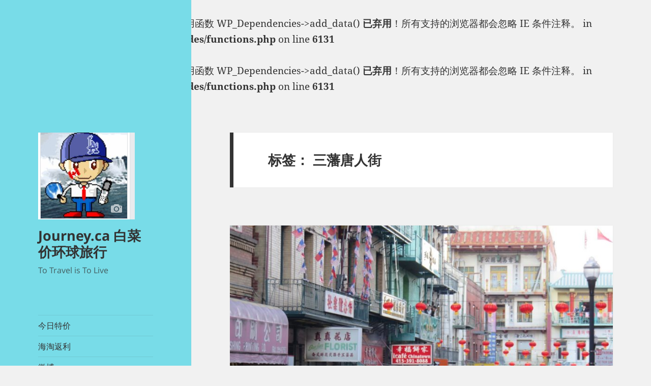

--- FILE ---
content_type: text/html; charset=utf-8
request_url: https://www.google.com/recaptcha/api2/aframe
body_size: 266
content:
<!DOCTYPE HTML><html><head><meta http-equiv="content-type" content="text/html; charset=UTF-8"></head><body><script nonce="Pe207uuDB8H-gvILb6Eo9Q">/** Anti-fraud and anti-abuse applications only. See google.com/recaptcha */ try{var clients={'sodar':'https://pagead2.googlesyndication.com/pagead/sodar?'};window.addEventListener("message",function(a){try{if(a.source===window.parent){var b=JSON.parse(a.data);var c=clients[b['id']];if(c){var d=document.createElement('img');d.src=c+b['params']+'&rc='+(localStorage.getItem("rc::a")?sessionStorage.getItem("rc::b"):"");window.document.body.appendChild(d);sessionStorage.setItem("rc::e",parseInt(sessionStorage.getItem("rc::e")||0)+1);localStorage.setItem("rc::h",'1768429383030');}}}catch(b){}});window.parent.postMessage("_grecaptcha_ready", "*");}catch(b){}</script></body></html>